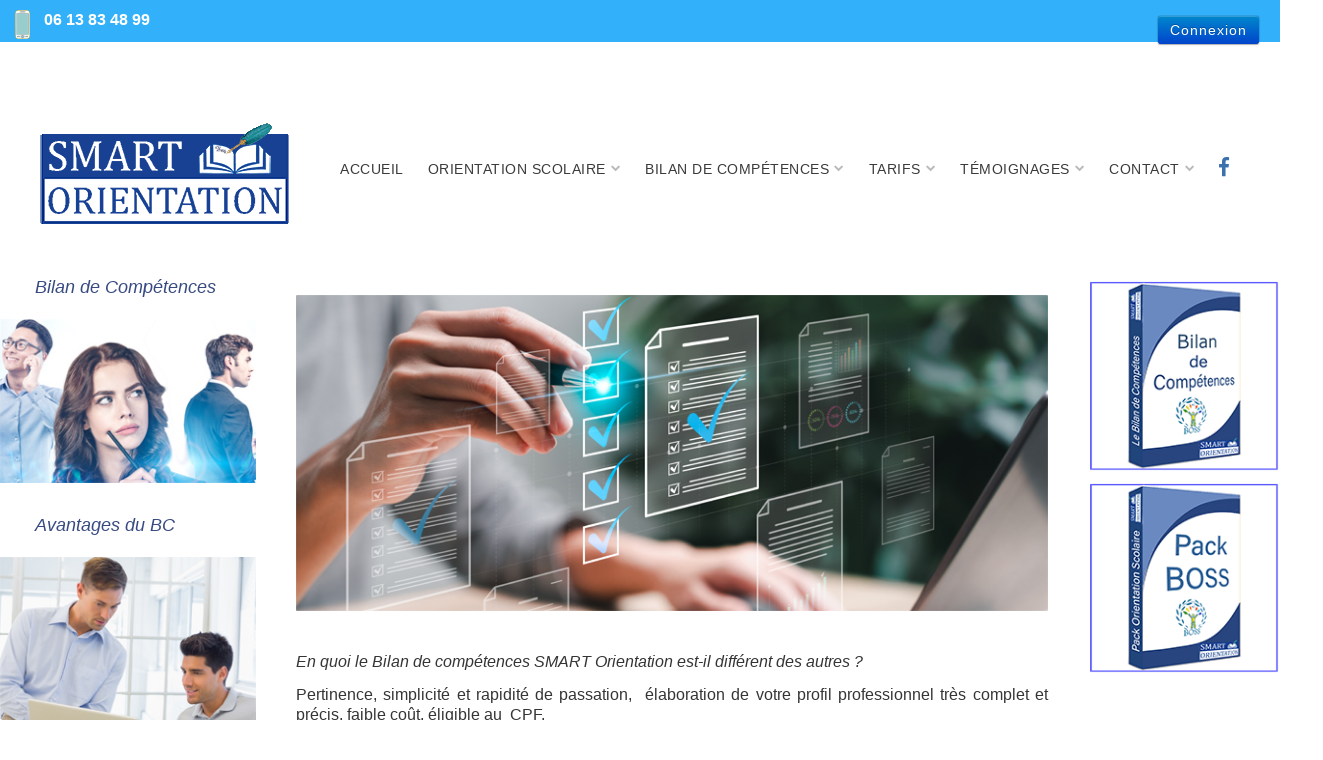

--- FILE ---
content_type: text/html; charset=utf-8
request_url: https://www.orientation-scolaire-professionnelle.com/reconversion-professionnelle/les-avantages-du-bilan-de-competences.html
body_size: 10817
content:
<!DOCTYPE html>
<html xmlns="http://www.w3.org/1999/xhtml" xml:lang="fr-fr" lang="fr-fr" >
<head>
<meta charset="utf-8" />
	<base href="https://www.orientation-scolaire-professionnelle.com/reconversion-professionnelle/les-avantages-du-bilan-de-competences.html" />
	<meta name="keywords" content="bilan de compétences, évolution professionnelle, reconversion professionnelle, projet professionnel, cpf, moncompteformation, dif, opco, opérateur de compétences, coaching orientation, orientation professionnelle, demandeur d'emploi" />
	<meta name="rights" content="MLB/Aredko" />
	<meta name="author" content="Aredko" />
	<meta name="description" content="En quoi consiste un bilan de compétences, quels sont ses avantages, comment le réaliser, comment se faire rembourser par moncompteformation" />
	<meta name="generator" content="Joomla! - Open Source Content Management" />
	<title>Quels avantages</title>
	<link href="/templates/j51_skylar/favicon.ico" rel="shortcut icon" type="image/vnd.microsoft.icon" />
	<link href="/plugins/system/jcemediabox/css/jcemediabox.min.css?0072da39200af2a5f0dbaf1a155242cd" rel="stylesheet" />
	<link href="/plugins/system/jce/css/content.css?aa754b1f19c7df490be4b958cf085e7c" rel="stylesheet" />
	<link href="/templates/j51_skylar/css/nexus.min.css" rel="stylesheet" />
	<link href="/templates/j51_skylar/css/responsive.min.css" rel="stylesheet" />
	<link href="/templates/j51_skylar/css/custom.css" rel="stylesheet" />
	<link href="/templates/j51_skylar/css/animate.min.css" rel="stylesheet" />
	<link href="/templates/j51_skylar/css/font-awesome.min.css" rel="stylesheet" />
	<link href="/media/mod_j51news/css/style.css?ba9f0cc41c3398ee90631bf5e74e93d3" rel="stylesheet" />
	<link href="/media/sourcecoast/css/sc_bootstrap.css" rel="stylesheet" />
	<link href="/media/sourcecoast/css/common.css" rel="stylesheet" />
	<link href="/media/sourcecoast/themes/sclogin/default.css" rel="stylesheet" />
	<link href="/media/jui/css/bootstrap-tooltip-extended.css?ba9f0cc41c3398ee90631bf5e74e93d3" rel="stylesheet" />
	<style>

:root {
	--primary: #0074b3;
	--primary-color: #0074b3;
	--secondary-color: #00acb5;
	--mobile-menu-bg: #336398;
	--mobile-menu-toggle: #000000;
}
body, .hornav ul ul, .hornav ul ul a {
	color: #575757;
}
body, .hornav ul ul, .hornav ul ul a {
	font-family:Arial, Helvetica, sans-serif, Arial, Verdana, sans-serif;
	font-size: 16px;
}
a {
	color: #0074b3;
}
h1 {
	color: #61656b;
	font-family:Arial, Helvetica, sans-serif, Arial, Verdana, sans-serif; 
}
h2, 
h2 a:link, 
h2 a:visited {
	color: #1b2129;
	font-family:Arial, Helvetica, sans-serif, Arial, Verdana, sans-serif;
}
h3, 
.module h3, 
.module_menu h3, 
.btn, 
button {
	color: #1b2129;
	font-family:Arial, Helvetica, sans-serif, Arial, Verdana, sans-serif;
}
h4 {
	font-family:Arial, Helvetica, sans-serif, Arial, Verdana, sans-serif;
	color: #0074b3; 
}
.hornav, .btn, .button, button {
	font-family:Arial, Helvetica, sans-serif 
}
.wrapper960 {
	width: 1320px;
}
.logo {
	top: 0px;
	left: 0px;
}
.logo-text {
	color: #c33c21;
	font-family:Nunito;
	font-size: 26px;
}
.logo-slogan {
	color: #c33c21;
	font-size: 18px;
}

.hornav ul li a,
.hornav ul li span, 
.hornav > ul > .parent::after, 
.hornav .menu li [class^="fa-"]::before, 
.hornav .menu li [class*=" fa-"]::before {
	color: #3b3b3b;
}
.hornav ul ul li a,
.hornav ul ul li span {
	color: #376495;
}
.hornav ul ul {
	background-color: #ffffff;
}
.hornav ul ul:before {
	border-color: transparent transparent #ffffff transparent;
}
.sidecol_a {
	width: 20%;
}
.sidecol_b {
	width: 15%;
}
.owl-theme .owl-nav [class*="owl-"],
.owl-theme .owl-dots .owl-dot.active span,
.owl-theme .owl-dots .owl-dot:hover span,
ul.dot li::before,
.text-primary,
#container_base h3 {
 	color: #0074b3;
 }
.j51news .hover-overlay,
.background-primary {
	background-color: #0074b3;
}
.btn, button, .btn-group.open .btn.dropdown-toggle, .pager.pagenav a, .btn-primary:active, .btn-primary.active, .btn-primary.disabled, .btn-primary[disabled], .btn:hover, .slidesjs-next.slidesjs-navigation, .slidesjs-previous.slidesjs-navigation, .search .icon-search, .dropdown-toggle, .label-info[href], .badge-info[href], .tagspopular a:hover, .module .module_header h3::after, .module_menu .module_header h3::after {
	background-color: #0074b3;
	color: #fff;
}
.btn, .button, button {
	background-color: #0074b3;
}
.btn:hover, button:hover, .btn:focus, .btn:active, .btn.active, .btn.disabled, .btn[disabled], .readmore .btn:hover, .dropdown-toggle:hover, 
.search .icon-search:hover, .search .button:hover, .owl-theme .owl-nav [class*="owl-"]:hover {
	background-color: #005c8a !important; color: #ffffff !important;
}
.nav-tabs > .active > a, 
.nav-tabs > .active > a:hover, 
.nav-tabs > .active > a:focus {
	border-bottom-color: #0074b3;
}
blockquote {
	border-color: #0074b3;
}
.btn:hover, .button:hover, button:hover {
	border-color: #005c8a;
}
.owl-theme .owl-controls .owl-buttons div {
	background-color: #0074b3 !important;
}
.tags .label-info[href] {
	background-color: transparent;
	color: #0074b3;
}
.owl-theme .owl-controls .owl-buttons div {
	background-color: #0074b3 !important;
}
body {
	background-color: #fff;
}
.showcase_seperator svg {
	fill: ;
}
#container_main {
	background-color: #ffffff;
}


		#container_header {
			position: sticky;
			top: 0;
		}
	
	.body_bg {
		background-color: #ffffff;
	}
	#container_header,
	.header_main {
		background-color: #ffffff;
	}
	.header_top {
		background-color: #32b1fa;
	}
	.page_heading {
		background-color: #ffffff;
	}
@media only screen and (max-width: 959px) {.primary-logo-image{display:none;} .mobile-logo-image{display:inline-block;}}
	@media only screen and (max-width: 1320px) {
		.module_block, .wrapper960  {
			width: 100% !important;
		}	
	}
	@media only screen and (max-width: 959px) {
		.hornav {display:none !important;}
		.menu-toggle {display: flex;}
		#container_header .wrapper960 {flex-wrap: wrap;}
		.header-1 .module,
		.header-2 .module {
			display: flex;
			align-items: center;
		}
	}
@media only screen and ( max-width: 767px ) {.showcase {display:none;} .mobile_showcase {display:inline;}}@media only screen and (min-width: 768px) {.top-2a .module_surround {padding-top: 5px !important;}}@media only screen and (min-width: 768px) {.top-2a .module_surround {padding-right: 5px !important;}}@media only screen and (min-width: 768px) {.top-2a .module_surround {padding-bottom: 5px !important;}}@media only screen and (min-width: 768px) {.top-2a .module_surround {padding-left: 5px !important;}}@media only screen and (min-width: 768px) {.top-2a .module_surround {margin-top: 5px !important;}}@media only screen and (min-width: 768px) {.top-2a .module_surround {margin-right: 5px !important;}}@media only screen and (min-width: 768px) {.top-2a .module_surround {margin-bottom: 5px !important;}}@media only screen and (min-width: 768px) {.top-2a .module_surround {margin-left: 5px !important;}}@media only screen and (min-width: 768px) {.top-2d .module_surround {padding-top: 5px !important;}}@media only screen and (min-width: 768px) {.top-2d .module_surround {padding-right: 5px !important;}}@media only screen and (min-width: 768px) {.top-2d .module_surround {padding-bottom: 5px !important;}}@media only screen and (min-width: 768px) {.top-2d .module_surround {padding-left: 5px !important;}}@media only screen and (min-width: 768px) {.top-2d .module_surround {margin-top: 5px !important;}}@media only screen and (min-width: 768px) {.top-2d .module_surround {margin-right: 5px !important;}}@media only screen and (min-width: 768px) {.top-2d .module_surround {margin-bottom: 5px !important;}}@media only screen and (min-width: 768px) {.top-2d .module_surround {margin-left: 5px !important;}}@media only screen and (min-width: 768px) {.top-2e .module_surround {padding-top: 5px !important;}}@media only screen and (min-width: 768px) {.top-2e .module_surround {padding-right: 5px !important;}}@media only screen and (min-width: 768px) {.top-2e .module_surround {padding-bottom: 5px !important;}}@media only screen and (min-width: 768px) {.top-2e .module_surround {padding-left: 5px !important;}}@media only screen and (min-width: 768px) {.top-2e .module_surround {margin-top: 5px !important;}}@media only screen and (min-width: 768px) {.top-2e .module_surround {margin-right: 5px !important;}}@media only screen and (min-width: 768px) {.top-2e .module_surround {margin-bottom: 5px !important;}}@media only screen and (min-width: 768px) {.top-2e .module_surround {margin-left: 5px !important;}}@media only screen and (min-width: 768px) {.top-2f .module_surround {padding-top: 5px !important;}}@media only screen and (min-width: 768px) {.top-2f .module_surround {padding-right: 5px !important;}}@media only screen and (min-width: 768px) {.top-2f .module_surround {padding-bottom: 5px !important;}}@media only screen and (min-width: 768px) {.top-2f .module_surround {padding-left: 5px !important;}}@media only screen and (min-width: 768px) {.top-2f .module_surround {margin-top: 5px !important;}}@media only screen and (min-width: 768px) {.top-2f .module_surround {margin-right: 5px !important;}}@media only screen and (min-width: 768px) {.top-2f .module_surround {margin-bottom: 5px !important;}}@media only screen and (min-width: 768px) {.top-2f .module_surround {margin-left: 5px !important;}}@media only screen and (min-width: 768px) {.showcase-1a .module_surround {padding-top: 5px !important;}}@media only screen and (min-width: 768px) {.showcase-1a .module_surround {padding-right: 5px !important;}}@media only screen and (min-width: 768px) {.showcase-1a .module_surround {padding-bottom: 5px !important;}}@media only screen and (min-width: 768px) {.showcase-1a .module_surround {padding-left: 5px !important;}}@media only screen and (min-width: 768px) {.showcase-1a .module_surround {margin-top: 5px !important;}}@media only screen and (min-width: 768px) {.showcase-1a .module_surround {margin-right: 5px !important;}}@media only screen and (min-width: 768px) {.showcase-1a .module_surround {margin-bottom: 5px !important;}}@media only screen and (min-width: 768px) {.showcase-1a .module_surround {margin-left: 5px !important;}}@media only screen and (min-width: 768px) {.showcase-1c .module_surround {padding-top: 5px !important;}}@media only screen and (min-width: 768px) {.showcase-1c .module_surround {padding-right: 5px !important;}}@media only screen and (min-width: 768px) {.showcase-1c .module_surround {padding-bottom: 5px !important;}}@media only screen and (min-width: 768px) {.showcase-1c .module_surround {padding-left: 5px !important;}}@media only screen and (min-width: 768px) {.showcase-1c .module_surround {margin-top: 5px !important;}}@media only screen and (min-width: 768px) {.showcase-1c .module_surround {margin-right: 5px !important;}}@media only screen and (min-width: 768px) {.showcase-1c .module_surround {margin-bottom: 5px !important;}}@media only screen and (min-width: 768px) {.showcase-1c .module_surround {margin-left: 5px !important;}}@media only screen and (min-width: 768px) {.showcase-1b .module_surround {padding-top: 5px !important;}}@media only screen and (min-width: 768px) {.showcase-1b .module_surround {padding-right: 5px !important;}}@media only screen and (min-width: 768px) {.showcase-1b .module_surround {padding-bottom: 5px !important;}}@media only screen and (min-width: 768px) {.showcase-1b .module_surround {padding-left: 5px !important;}}@media only screen and (min-width: 768px) {.showcase-1b .module_surround {margin-top: 5px !important;}}@media only screen and (min-width: 768px) {.showcase-1b .module_surround {margin-right: 5px !important;}}@media only screen and (min-width: 768px) {.showcase-1b .module_surround {margin-bottom: 5px !important;}}@media only screen and (min-width: 768px) {.showcase-1b .module_surround {margin-left: 5px !important;}}@media only screen and (min-width: 768px) {.top-1a .module_surround {padding-top: 10px !important;}}@media only screen and (min-width: 768px) {.top-1a .module_surround {padding-right: 10px !important;}}@media only screen and (min-width: 768px) {.top-1a .module_surround {padding-bottom: 10px !important;}}@media only screen and (min-width: 768px) {.top-1a .module_surround {padding-left: 10px !important;}}@media only screen and (min-width: 768px) {.top-1a .module_surround {margin-top: 10px !important;}}@media only screen and (min-width: 768px) {.top-1a .module_surround {margin-right: 10px !important;}}@media only screen and (min-width: 768px) {.top-1a .module_surround {margin-bottom: 10px !important;}}@media only screen and (min-width: 768px) {.top-1a .module_surround {margin-left: 10px !important;}}@media only screen and (min-width: 768px) {.top-1b .module_surround {padding-top: 10px !important;}}@media only screen and (min-width: 768px) {.top-1b .module_surround {padding-right: 10px !important;}}@media only screen and (min-width: 768px) {.top-1b .module_surround {padding-bottom: 10px !important;}}@media only screen and (min-width: 768px) {.top-1b .module_surround {padding-left: 10px !important;}}@media only screen and (min-width: 768px) {.top-1b .module_surround {margin-top: 10px !important;}}@media only screen and (min-width: 768px) {.top-1b .module_surround {margin-right: 10px !important;}}@media only screen and (min-width: 768px) {.top-1b .module_surround {margin-bottom: 10px !important;}}@media only screen and (min-width: 768px) {.top-1b .module_surround {margin-left: 10px !important;}}@media only screen and (min-width: 768px) {.top-1c .module_surround {padding-top: 10px !important;}}@media only screen and (min-width: 768px) {.top-1c .module_surround {padding-right: 10px !important;}}@media only screen and (min-width: 768px) {.top-1c .module_surround {padding-bottom: 10px !important;}}@media only screen and (min-width: 768px) {.top-1c .module_surround {padding-left: 10px !important;}}@media only screen and (min-width: 768px) {.top-1c .module_surround {margin-top: 10px !important;}}@media only screen and (min-width: 768px) {.top-1c .module_surround {margin-right: 10px !important;}}@media only screen and (min-width: 768px) {.top-1c .module_surround {margin-bottom: 10px !important;}}@media only screen and (min-width: 768px) {.top-1c .module_surround {margin-left: 10px !important;}}
.top-3a .module_surround {
	background-color: rgba(84, 105, 191, 1);
}@media only screen and (min-width: 768px) {.top-3a .module_surround {padding-top: 5px !important;}}@media only screen and (min-width: 768px) {.top-3a .module_surround {padding-right: 5px !important;}}@media only screen and (min-width: 768px) {.top-3a .module_surround {padding-bottom: 5px !important;}}@media only screen and (min-width: 768px) {.top-3a .module_surround {padding-left: 5px !important;}}@media only screen and (min-width: 768px) {.top-3a .module_surround {margin-top: 5px !important;}}@media only screen and (min-width: 768px) {.top-3a .module_surround {margin-right: 5px !important;}}@media only screen and (min-width: 768px) {.top-3a .module_surround {margin-bottom: 5px !important;}}@media only screen and (min-width: 768px) {.top-3a .module_surround {margin-left: 5px !important;}}@media only screen and (min-width: 768px) {.top-2c .module_surround {padding-top: 5px !important;}}@media only screen and (min-width: 768px) {.top-2c .module_surround {padding-right: 5px !important;}}@media only screen and (min-width: 768px) {.top-2c .module_surround {padding-bottom: 5px !important;}}@media only screen and (min-width: 768px) {.top-2c .module_surround {padding-left: 5px !important;}}@media only screen and (min-width: 768px) {.top-2c .module_surround {margin-top: 5px !important;}}@media only screen and (min-width: 768px) {.top-2c .module_surround {margin-right: 5px !important;}}@media only screen and (min-width: 768px) {.top-2c .module_surround {margin-bottom: 5px !important;}}@media only screen and (min-width: 768px) {.top-2c .module_surround {margin-left: 5px !important;}}@media only screen and (min-width: 768px) {.top-2b .module_surround {padding-top: 5px !important;}}@media only screen and (min-width: 768px) {.top-2b .module_surround {padding-right: 5px !important;}}@media only screen and (min-width: 768px) {.top-2b .module_surround {padding-bottom: 5px !important;}}@media only screen and (min-width: 768px) {.top-2b .module_surround {padding-left: 5px !important;}}@media only screen and (min-width: 768px) {.top-2b .module_surround {margin-top: 5px !important;}}@media only screen and (min-width: 768px) {.top-2b .module_surround {margin-right: 5px !important;}}@media only screen and (min-width: 768px) {.top-2b .module_surround {margin-bottom: 5px !important;}}@media only screen and (min-width: 768px) {.top-2b .module_surround {margin-left: 5px !important;}}@media only screen and (min-width: 768px) {.bottom-1a .module_surround {padding-top: 5px !important;}}@media only screen and (min-width: 768px) {.bottom-1a .module_surround {padding-right: 5px !important;}}@media only screen and (min-width: 768px) {.bottom-1a .module_surround {padding-bottom: 5px !important;}}@media only screen and (min-width: 768px) {.bottom-1a .module_surround {padding-left: 5px !important;}}@media only screen and (min-width: 768px) {.bottom-1a .module_surround {margin-top: 5px !important;}}@media only screen and (min-width: 768px) {.bottom-1a .module_surround {margin-right: 5px !important;}}@media only screen and (min-width: 768px) {.bottom-1a .module_surround {margin-bottom: 5px !important;}}@media only screen and (min-width: 768px) {.bottom-1a .module_surround {margin-left: 5px !important;}}@media only screen and (min-width: 768px) {.bottom-2a .module_surround {padding-top: 5px !important;}}@media only screen and (min-width: 768px) {.bottom-2a .module_surround {padding-right: 5px !important;}}@media only screen and (min-width: 768px) {.bottom-2a .module_surround {padding-bottom: 5px !important;}}@media only screen and (min-width: 768px) {.bottom-2a .module_surround {padding-left: 5px !important;}}@media only screen and (min-width: 768px) {.bottom-2a .module_surround {margin-top: 5px !important;}}@media only screen and (min-width: 768px) {.bottom-2a .module_surround {margin-right: 5px !important;}}@media only screen and (min-width: 768px) {.bottom-2a .module_surround {margin-bottom: 5px !important;}}@media only screen and (min-width: 768px) {.bottom-2a .module_surround {margin-left: 5px !important;}}@media only screen and (min-width: 768px) {.sidecol-1a .module_surround {padding-top: 0px !important;}}@media only screen and (min-width: 768px) {.sidecol-1a .module_surround {padding-right: 0px !important;}}@media only screen and (min-width: 768px) {.sidecol-1a .module_surround {padding-bottom: 0px !important;}}@media only screen and (min-width: 768px) {.sidecol-1a .module_surround {padding-left: 0px !important;}}@media only screen and (min-width: 768px) {.sidecol-1a .module_surround {margin-top: 0px !important;}}@media only screen and (min-width: 768px) {.sidecol-1a .module_surround {margin-right: 0px !important;}}@media only screen and (min-width: 768px) {.sidecol-1a .module_surround {margin-bottom: 0px !important;}}@media only screen and (min-width: 768px) {.sidecol-1a .module_surround {margin-left: 0px !important;}}@media only screen and (min-width: 768px) {.sidecol-1b .module_surround {padding-top: 0px !important;}}@media only screen and (min-width: 768px) {.sidecol-1b .module_surround {padding-right: 0px !important;}}@media only screen and (min-width: 768px) {.sidecol-1b .module_surround {padding-bottom: 0px !important;}}@media only screen and (min-width: 768px) {.sidecol-1b .module_surround {padding-left: 0px !important;}}@media only screen and (min-width: 768px) {.sidecol-1b .module_surround {margin-top: 0px !important;}}@media only screen and (min-width: 768px) {.sidecol-1b .module_surround {margin-right: 0px !important;}}@media only screen and (min-width: 768px) {.sidecol-1b .module_surround {margin-bottom: 0px !important;}}@media only screen and (min-width: 768px) {.sidecol-1b .module_surround {margin-left: 0px !important;}}@media only screen and (min-width: 768px) {.sidecol-2a .module_surround {padding-top: 10px !important;}}@media only screen and (min-width: 768px) {.sidecol-2a .module_surround {padding-right: 0px !important;}}@media only screen and (min-width: 768px) {.sidecol-2a .module_surround {padding-bottom: 0px !important;}}@media only screen and (min-width: 768px) {.sidecol-2a .module_surround {padding-left: 0px !important;}}@media only screen and (min-width: 768px) {.sidecol-2a .module_surround {margin-top: 20px !important;}}@media only screen and (min-width: 768px) {.sidecol-2a .module_surround {margin-right: 0px !important;}}@media only screen and (min-width: 768px) {.sidecol-2a .module_surround {margin-bottom: 0px !important;}}@media only screen and (min-width: 768px) {.sidecol-2a .module_surround {margin-left: 0px !important;}}@media only screen and (min-width: 768px) and (max-width: 959px) {}@media only screen and ( max-width: 767px ) {}@media only screen and (max-width: 440px) {}
    @media only screen and (max-width: 767px) {
        .sidecol_a, .sidecol_b {
            order: 1;
        }
    }
    
#socialmedia ul li a [class^="fa-"]::before, 
#socialmedia ul li a [class*=" fa-"]::before {
    color: #3c71ad;
}#content_remainder {width:65% }
.j51news291 .j51news_inside {
	margin: 0 -0px;
}
.j51news291 .newsitem {
	width:100%;
	padding-top: 5px;
	padding-bottom: 5px;
	padding-left: 0px;
	padding-right: 0px;
}

.j51news291.j51_news_layout_row-i-c .newsimg,
.j51news291.j51_news_layout_row-c-i .newsimg {
	flex-basis: 50%;
}

@media only screen and (min-width: 960px) and (max-width: 1280px) {
.j51news291 .newsitem {width:100%;}
}
@media only screen and (min-width: 768px) and (max-width: 959px) {
.j51news291 .newsitem {width:100%;}
}
@media only screen and ( max-width: 767px ) {
.j51news291 .newsitem {width:100%;}
}
@media only screen and (max-width: 440px) {
.j51news291 .newsitem {width:100%;}
}

		.j51news291 {
			color: #5469bf !important;
		}
	
.j51news271 .j51news_inside {
	margin: 0 -0px;
}
.j51news271 .newsitem {
	width:100%;
	padding-top: 0px;
	padding-bottom: 0px;
	padding-left: 0px;
	padding-right: 0px;
}

.j51news271.j51_news_layout_row-i-c .newsimg,
.j51news271.j51_news_layout_row-c-i .newsimg {
	flex-basis: 50%;
}

@media only screen and (min-width: 960px) and (max-width: 1280px) {
.j51news271 .newsitem {width:100%;}
}
@media only screen and (min-width: 768px) and (max-width: 959px) {
.j51news271 .newsitem {width:100%;}
}
@media only screen and ( max-width: 767px ) {
.j51news271 .newsitem {width:100%;}
}
@media only screen and (max-width: 440px) {
.j51news271 .newsitem {width:100%;}
}

		.j51news271 {
			color: #5469bf !important;
		}
	
	</style>
	<script type="application/json" class="joomla-script-options new">{"csrf.token":"d6f88e9693cd5bc047cddf74e18b5202","system.paths":{"root":"","base":""},"j51_template":{"scrolltoOffset":"-55","mobileMenuPosition":"left"}}</script>
	<script src="/media/jui/js/jquery.min.js?ba9f0cc41c3398ee90631bf5e74e93d3"></script>
	<script src="/media/jui/js/jquery-noconflict.js?ba9f0cc41c3398ee90631bf5e74e93d3"></script>
	<script src="/media/jui/js/jquery-migrate.min.js?ba9f0cc41c3398ee90631bf5e74e93d3"></script>
	<script src="/media/system/js/caption.js?ba9f0cc41c3398ee90631bf5e74e93d3"></script>
	<script src="/plugins/system/jcemediabox/js/jcemediabox.min.js?d67233ea942db0e502a9d3ca48545fb9"></script>
	<script src="/media/system/js/core.js?ba9f0cc41c3398ee90631bf5e74e93d3"></script>
	<script src="/media/jui/js/bootstrap.min.js?ba9f0cc41c3398ee90631bf5e74e93d3"></script>
	<script src="/templates/j51_skylar/js/mmenu-light.js"></script>
	<script src="/media/j51_assets/js/noframework.waypoints.min.js?ba9f0cc41c3398ee90631bf5e74e93d3"></script>
	<script src="/templates/j51_skylar/js/jarallax.min.js"></script>
	<script src="/templates/j51_skylar/js/scripts.js" defer></script>
	<script src="/media/j51_assets/js/imagesloaded.pkgd.min.js?ba9f0cc41c3398ee90631bf5e74e93d3" defer></script>
	<script src="/media/j51_assets/js/masonry.pkgd.min.js?ba9f0cc41c3398ee90631bf5e74e93d3" defer></script>
	<script src="/media/jui/js/bootstrap-tooltip-extended.min.js?ba9f0cc41c3398ee90631bf5e74e93d3"></script>
	<script>
jQuery(window).on('load',  function() {
				new JCaption('img.caption');
			});jQuery(document).ready(function(){WfMediabox.init({"base":"\/","theme":"standard","width":"","height":"","lightbox":0,"shadowbox":0,"icons":1,"overlay":1,"overlay_opacity":0.8,"overlay_color":"#000000","transition_speed":500,"close":2,"scrolling":"fixed","labels":{"close":"Close","next":"Next","previous":"Previous","cancel":"Cancel","numbers":"{{numbers}}","numbers_count":"{{current}} of {{total}}","download":"Download"}});});
        jarallax(document.querySelectorAll('.jarallax'));
    
		document.addEventListener("DOMContentLoaded", function() {
			var elem = document.querySelector(".j51news271 .j51news_inside");
			imagesLoaded( elem, function() {
				var msnry = new Masonry( elem, {
				  itemSelector: ".newsitem"
				});
			});
		});
	if (typeof jfbcJQuery == "undefined") jfbcJQuery = jQuery;jQuery(document).ready(function($) {
   $('#login-modal-350').on('show.bs.modal', function() {
       $('body').addClass('modal-open');
       $('.modalTooltip').each(function(){;
           var attr = $(this).attr('data-placement');
           if ( attr === undefined || attr === false ) $(this).attr('data-placement', 'auto-dir top-left')
       });
       $('.modalTooltip').tooltip({'html': true, 'container': '#login-modal-350'});
   }).on('shown.bs.modal', function() {
       var modalHeight = $('div.modal:visible').outerHeight(true),
           modalHeaderHeight = $('div.modal-header:visible').outerHeight(true),
           modalBodyHeightOuter = $('div.modal-body:visible').outerHeight(true),
           modalBodyHeight = $('div.modal-body:visible').height(),
           modalFooterHeight = $('div.modal-footer:visible').outerHeight(true),
           padding = document.getElementById('login-modal-350').offsetTop,
           maxModalHeight = ($(window).height()-(padding*2)),
           modalBodyPadding = (modalBodyHeightOuter-modalBodyHeight),
           maxModalBodyHeight = maxModalHeight-(modalHeaderHeight+modalFooterHeight+modalBodyPadding);
       if (modalHeight > maxModalHeight){;
           $('.modal-body').css({'max-height': maxModalBodyHeight, 'overflow-y': 'auto'});
       }
   }).on('hide.bs.modal', function () {
       $('body').removeClass('modal-open');
       $('.modal-body').css({'max-height': 'initial', 'overflow-y': 'initial'});
       $('.modalTooltip').tooltip('destroy');
   });
});
	</script>
	<meta name="viewport" content="width=device-width, initial-scale=1, maximum-scale=5"/>


<!-- Global site tag (gtag.js) - Google Analytics -->
<script async src="https://www.googletagmanager.com/gtag/js?id=UA-131364201-2"></script>
<script>
  window.dataLayer = window.dataLayer || [];
  function gtag(){dataLayer.push(arguments);}
  gtag('js', new Date());

  gtag('config', 'UA-131364201-2');
</script></head>
<body class="site com_content view-article no-layout no-task itemid-1082 ">
	<div id="back-to-top"></div>
	<div class="body_bg jarallax"></div>

	<div id="mobile-menu" class="mobile-menu">
				        
<ul class="menu mod-list">
<li class="item-818"><a class="style-menu-boss0" href="/" > Accueil</a></li><li class="item-821 deeper parent"><span class="style-menu-boss0" >Orientation Scolaire<span class="parent-indicator" aria-hidden="true"></span></span>
<ul><li class="item-893 deeper parent"><span class="style-menu-boss" >Pourquoi<span class="parent-indicator" aria-hidden="true"></span></span>
<ul><li class="item-890"><a class="style-menu-boss1" href="/tout-savoir-sur-l-orientation-scolaire/pourquoi-l-orientation-scolaire/comment-agir.html" >But de l'orientation</a></li><li class="item-881"><a class="style-menu-boss1" href="/tout-savoir-sur-l-orientation-scolaire/pourquoi-l-orientation-scolaire/le-role-des-parents.html" >Le rôle des parents</a></li></ul></li><li class="item-1099 deeper parent"><span class="style-menu-boss" >Le Pack BOSS<span class="parent-indicator" aria-hidden="true"></span></span>
<ul><li class="item-1091"><a class="style-menu-boss1" href="/tout-savoir-sur-l-orientation-scolaire/pack-boss/objectifs-du-pack-boss.html" >Objectifs du Pack Boss</a></li><li class="item-1092"><a class="style-menu-boss1" href="/tout-savoir-sur-l-orientation-scolaire/pack-boss/contenu-du-pack-boss.html" >Contenu du Pack</a></li></ul></li><li class="item-894 deeper parent"><span class="style-menu-boss" >Quelles études faire<span class="parent-indicator" aria-hidden="true"></span></span>
<ul><li class="item-897"><a class="style-menu-boss1" href="/tout-savoir-sur-l-orientation-scolaire/quelles-etudes-faire/quelles-etudes-apres-la-3eme.html" >Après la 3ème</a></li><li class="item-900"><a class="style-menu-boss1" href="/tout-savoir-sur-l-orientation-scolaire/quelles-etudes-faire/quelles-etudes-apres-la-seconde.html" >Après la Seconde</a></li><li class="item-898"><a class="style-menu-boss1" href="/tout-savoir-sur-l-orientation-scolaire/quelles-etudes-faire/quelles-etudes-post-bac.html" >Après le Bac</a></li><li class="item-899"><a class="style-menu-boss1" href="/tout-savoir-sur-l-orientation-scolaire/quelles-etudes-faire/l-alternance-et-l-apprentissage.html" >Alternance &amp; Apprentissage</a></li><li class="item-895"><a class="style-menu-boss1" href="/tout-savoir-sur-l-orientation-scolaire/quelles-etudes-faire/voeux-parcoursup.html" >Parcoursup</a></li></ul></li><li class="item-902 deeper parent"><span class="style-menu-boss" >Les fiches Métiers<span class="parent-indicator" aria-hidden="true"></span></span>
<ul><li class="item-903"><a class="style-menu-boss1" href="/tout-savoir-sur-l-orientation-scolaire/fiches-metiers/fiche-metier-pole-emploi.html" >Pôle emploi</a></li><li class="item-851"><a class="style-menu-boss1" href="/tout-savoir-sur-l-orientation-scolaire/fiches-metiers/fiche-metier-onisep.html" >ONISEP</a></li></ul></li></ul></li><li class="item-983 active deeper parent"><span class="style-menu-boss0" >Bilan de compétences<span class="parent-indicator" aria-hidden="true"></span></span>
<ul><li class="item-1081"><a class="style-menu-boss" href="/reconversion-professionnelle/les-objectifs-du-bilan-de-competences.html" >Objectifs du BC</a></li><li class="item-1082 current active"><a class="style-menu-boss" href="/reconversion-professionnelle/les-avantages-du-bilan-de-competences.html" >Quels avantages</a></li><li class="item-985"><a class="style-menu-boss" href="/reconversion-professionnelle/contenu-du-bilan-de-competences-boss.html" >Son contenu</a></li><li class="item-1461"><a class="style-menu-boss" href="/reconversion-professionnelle/tarifs-bilan-de-competences.html" >Tarifs</a></li></ul></li><li class="item-909 deeper parent"><span class="style-menu-boss0" >Tarifs<span class="parent-indicator" aria-hidden="true"></span></span>
<ul><li class="item-954"><a class="style-menu-boss" href="/tarifs/faire-un-bilan-de-competences.html" >Bilan de compétences</a></li><li class="item-912"><a class="style-menu-boss" href="/tarifs/bilan-et-coaching-scolaire.html" >Pack BOSS : bilan &amp; coaching</a></li><li class="item-1112"><a href="/tarifs/pack-boss-non-cpf.html" >Pack BOSS allégé</a></li><li class="item-911"><a class="style-menu-boss" href="/tarifs/coaching-scolaire.html" >Coaching d'orientation</a></li><li class="item-986"><a class="style-menu-boss" href="/tarifs/le-financement-du-bilan-de-competences.html" >Le financement CPF</a></li></ul></li><li class="item-857 deeper parent"><span class="style-menu-boss0" > Témoignages<span class="parent-indicator" aria-hidden="true"></span></span>
<ul><li class="item-1152"><a href="/avis-bilan-orientation-scolaire-boss/bilan-de-competences.html" >Bilan de compétences</a></li><li class="item-858"><a class="style-menu-boss" href="/avis-bilan-orientation-scolaire-boss/temoignage-collegien-lyceen-etudiant.html" >Jeunes</a></li><li class="item-859"><a class="style-menu-boss" href="/avis-bilan-orientation-scolaire-boss/temoignage-parents.html" >Parents</a></li><li class="item-860"><a class="style-menu-boss" href="/avis-bilan-orientation-scolaire-boss/temoignage-video.html" >Vidéos</a></li><li class="item-1101"><a class="style-menu-boss" href="/avis-bilan-orientation-scolaire-boss/choisir-le-bilan-orientation-scolaire-boss.html" >Choisir BOSS</a></li><li class="item-913 deeper parent"><a class="style-menu-boss" href="/avis-bilan-orientation-scolaire-boss/la-presse-en-parle.html" >Journaux &amp; Radio<span class="parent-indicator" aria-hidden="true"></span></a><ul><li class="item-932"><a class="style-menu-boss1" href="/avis-bilan-orientation-scolaire-boss/la-presse-en-parle/la-depeche-du-bassin.html" >La Dépêche du Bassin</a></li><li class="item-933"><a class="style-menu-boss1" href="/avis-bilan-orientation-scolaire-boss/la-presse-en-parle/journal-le-sud-ouest.html" >Le Sud Ouest</a></li><li class="item-931"><a class="style-menu-boss1" href="/avis-bilan-orientation-scolaire-boss/la-presse-en-parle/radio-atlantica.html" >Radio Atlantica</a></li><li class="item-863"><a class="style-menu-boss1" href="/avis-bilan-orientation-scolaire-boss/la-presse-en-parle/parcours-avenir-passnord.html" >Trophée Passnord</a></li></ul></li></ul></li><li class="item-861 deeper parent"><span class="style-menu-boss0" > Contact<span class="parent-indicator" aria-hidden="true"></span></span>
<ul><li class="item-914"><a class="style-menu-boss" href="/coach-d-orientation-scolaire/contacter-votre-conseiller-d-orientation.html" >Me contacter</a></li><li class="item-862"><a class="style-menu-boss" href="/coach-d-orientation-scolaire/coarching-d-orientation-en-ligne.html" >ML Brouillard</a></li><li class="item-1126"><a class="style-menu-boss" href="/coach-d-orientation-scolaire/information-smart-orientation.html" >Information</a></li></ul></li></ul>
			</div>

			<div class="header_top">
			<div class="wrapper960">
									<div class="header-1">
						
		<div class="module ">
			<div class="module_content">
			

<div class="custom"  >
	<p><a href="tel:+33613834899" title="Si SmartPhone : appelez votre conseiller d'orientation scolaire ou professionnelle"><img src="/images/Boutons/smartphone.gif" alt="telephone" style="vertical-align: top; margin-right: 10px; margin-top: 0px;" width="15" height="28" /></a>&nbsp;<span style="color: #ffffff;"><strong>06 13 83 48 99</strong></span></p></div>
			</div> 
		</div>
	
					</div>
													<div class="header-2">
						
		<div class="module ">
			<div class="module_content">
			
    <div class="sourcecoast ns-bs2 sclogin-modal-links sclogin">
        <a class="btn btn-primary" data-toggle="modal" data-target="#login-modal-350">
        Connexion        </a>
        <div id="login-modal-350" tabindex="-1" class="modal hide">
	<div class="modal-header">
				<h3></h3>
	</div>
<div class="modal-body">
	<div class="sclogin sourcecoast ns-bs2" id="sclogin-350">
    
    <div class="row-fluid">
        
    <div class="sclogin-joomla-login vertical span12">
                <form action="/reconversion-professionnelle/les-avantages-du-bilan-de-competences.html" method="post" id="sclogin-form350">
            <fieldset class="input-block-level userdata">
                <div class="control-group form-sclogin-username" id="form-sclogin-username-350">
                    <div class="controls input-block-level">
                        <div class="input-append input-block-level">
                            <input id="sclogin-username-350" name="username" tabindex="0"  class="sclogin-username input-block-level" title="username" type="text"
                                   placeholder="Nom d'utilisateur" aria-label="Nom d'utilisateur" required aria-required="true">
                                                    </div>
                    </div>
                </div>
                <div class="control-group form-sclogin-password" id="form-sclogin-password-350">
                    <div class="controls input-block-level">
                        <div class="input-append input-block-level">
                            <input id="sclogin-passwd350" name="password" tabindex="0" class="sclogin-passwd input-block-level" title="password" type="password"
                                   placeholder="Mot de passe" aria-label="Mot de passe" required aria-required="true">
                            <script>
function showpswscloginpasswd350() {
  var x = document.getElementById("sclogin-passwd350");
  var eye = document.getElementById("sc-eye-sclogin-passwd350");
  if (x.type === "password") {
    x.type = "text";
    eye.className = "field-icon icon-eye-close";
  } else {
    x.type = "password";
    eye.className = "field-icon icon-eye";
  }
}</script><a class="showpasswd btn" onclick="showpswscloginpasswd350()"><span class="field-icon icon-eye" id="sc-eye-sclogin-passwd350"></span></a>                                                    </div>
                    </div>
                </div>
                <div class="control-group form-sclogin-submitcreate" id="form-sclogin-submitcreate-350">
                    <button type="submit" name="Submit" class="btn btn-primary span12">Connexion</button>
                                    </div>
                

                <input type="hidden" name="option" value="com_users"/><input type="hidden" name="task" value="user.login"/><input type="hidden" name="return" value="aW5kZXgucGhwP0l0ZW1pZD04MTg="/><input type="hidden" name="mod_id" value="350"/><input type="hidden" name="d6f88e9693cd5bc047cddf74e18b5202" value="1" />            </fieldset>
        </form>
    </div>
        </div>

        <div class="clearfix"></div>
</div>
</div>
</div>
            </div>

    <script>
        jfbcJQuery(document).ready(function () {
            jfbcJQuery("#login-modal-350").appendTo("body");
        });
        
        jfbcJQuery('#login-modal-350').addClass('sourcecoast sclogin-modal');
    </script>

    
			</div> 
		</div>
	
					</div>
							</div>
		</div>
	
	<div class="content_wrapper wrapper960">
								

		<header id="container_header">			
			<div id="header_main" class="header_main">
				<div class="wrapper960">
					<div id="logo" class="logo">
  <a href="/" title="SMART Orientation">
      
          <img class="logo-image primary-logo-image" src="/images/Logo/smart orientation small.gif" alt="Logo" />
              <img class="logo-image mobile-logo-image" src="/images/Logo/smart orientation mini.gif" alt="Mobile Logo" />
         
  </a> 
</div>
					
    <nav id="my-menu" class="hornav">
        
<ul class="menu mod-list">
<li class="item-818"><a class="style-menu-boss0" href="/" > Accueil</a></li><li class="item-821 deeper parent"><span class="style-menu-boss0" >Orientation Scolaire<span class="parent-indicator" aria-hidden="true"></span></span>
<ul><li class="item-893 deeper parent"><span class="style-menu-boss" >Pourquoi<span class="parent-indicator" aria-hidden="true"></span></span>
<ul><li class="item-890"><a class="style-menu-boss1" href="/tout-savoir-sur-l-orientation-scolaire/pourquoi-l-orientation-scolaire/comment-agir.html" >But de l'orientation</a></li><li class="item-881"><a class="style-menu-boss1" href="/tout-savoir-sur-l-orientation-scolaire/pourquoi-l-orientation-scolaire/le-role-des-parents.html" >Le rôle des parents</a></li></ul></li><li class="item-1099 deeper parent"><span class="style-menu-boss" >Le Pack BOSS<span class="parent-indicator" aria-hidden="true"></span></span>
<ul><li class="item-1091"><a class="style-menu-boss1" href="/tout-savoir-sur-l-orientation-scolaire/pack-boss/objectifs-du-pack-boss.html" >Objectifs du Pack Boss</a></li><li class="item-1092"><a class="style-menu-boss1" href="/tout-savoir-sur-l-orientation-scolaire/pack-boss/contenu-du-pack-boss.html" >Contenu du Pack</a></li></ul></li><li class="item-894 deeper parent"><span class="style-menu-boss" >Quelles études faire<span class="parent-indicator" aria-hidden="true"></span></span>
<ul><li class="item-897"><a class="style-menu-boss1" href="/tout-savoir-sur-l-orientation-scolaire/quelles-etudes-faire/quelles-etudes-apres-la-3eme.html" >Après la 3ème</a></li><li class="item-900"><a class="style-menu-boss1" href="/tout-savoir-sur-l-orientation-scolaire/quelles-etudes-faire/quelles-etudes-apres-la-seconde.html" >Après la Seconde</a></li><li class="item-898"><a class="style-menu-boss1" href="/tout-savoir-sur-l-orientation-scolaire/quelles-etudes-faire/quelles-etudes-post-bac.html" >Après le Bac</a></li><li class="item-899"><a class="style-menu-boss1" href="/tout-savoir-sur-l-orientation-scolaire/quelles-etudes-faire/l-alternance-et-l-apprentissage.html" >Alternance &amp; Apprentissage</a></li><li class="item-895"><a class="style-menu-boss1" href="/tout-savoir-sur-l-orientation-scolaire/quelles-etudes-faire/voeux-parcoursup.html" >Parcoursup</a></li></ul></li><li class="item-902 deeper parent"><span class="style-menu-boss" >Les fiches Métiers<span class="parent-indicator" aria-hidden="true"></span></span>
<ul><li class="item-903"><a class="style-menu-boss1" href="/tout-savoir-sur-l-orientation-scolaire/fiches-metiers/fiche-metier-pole-emploi.html" >Pôle emploi</a></li><li class="item-851"><a class="style-menu-boss1" href="/tout-savoir-sur-l-orientation-scolaire/fiches-metiers/fiche-metier-onisep.html" >ONISEP</a></li></ul></li></ul></li><li class="item-983 active deeper parent"><span class="style-menu-boss0" >Bilan de compétences<span class="parent-indicator" aria-hidden="true"></span></span>
<ul><li class="item-1081"><a class="style-menu-boss" href="/reconversion-professionnelle/les-objectifs-du-bilan-de-competences.html" >Objectifs du BC</a></li><li class="item-1082 current active"><a class="style-menu-boss" href="/reconversion-professionnelle/les-avantages-du-bilan-de-competences.html" >Quels avantages</a></li><li class="item-985"><a class="style-menu-boss" href="/reconversion-professionnelle/contenu-du-bilan-de-competences-boss.html" >Son contenu</a></li><li class="item-1461"><a class="style-menu-boss" href="/reconversion-professionnelle/tarifs-bilan-de-competences.html" >Tarifs</a></li></ul></li><li class="item-909 deeper parent"><span class="style-menu-boss0" >Tarifs<span class="parent-indicator" aria-hidden="true"></span></span>
<ul><li class="item-954"><a class="style-menu-boss" href="/tarifs/faire-un-bilan-de-competences.html" >Bilan de compétences</a></li><li class="item-912"><a class="style-menu-boss" href="/tarifs/bilan-et-coaching-scolaire.html" >Pack BOSS : bilan &amp; coaching</a></li><li class="item-1112"><a href="/tarifs/pack-boss-non-cpf.html" >Pack BOSS allégé</a></li><li class="item-911"><a class="style-menu-boss" href="/tarifs/coaching-scolaire.html" >Coaching d'orientation</a></li><li class="item-986"><a class="style-menu-boss" href="/tarifs/le-financement-du-bilan-de-competences.html" >Le financement CPF</a></li></ul></li><li class="item-857 deeper parent"><span class="style-menu-boss0" > Témoignages<span class="parent-indicator" aria-hidden="true"></span></span>
<ul><li class="item-1152"><a href="/avis-bilan-orientation-scolaire-boss/bilan-de-competences.html" >Bilan de compétences</a></li><li class="item-858"><a class="style-menu-boss" href="/avis-bilan-orientation-scolaire-boss/temoignage-collegien-lyceen-etudiant.html" >Jeunes</a></li><li class="item-859"><a class="style-menu-boss" href="/avis-bilan-orientation-scolaire-boss/temoignage-parents.html" >Parents</a></li><li class="item-860"><a class="style-menu-boss" href="/avis-bilan-orientation-scolaire-boss/temoignage-video.html" >Vidéos</a></li><li class="item-1101"><a class="style-menu-boss" href="/avis-bilan-orientation-scolaire-boss/choisir-le-bilan-orientation-scolaire-boss.html" >Choisir BOSS</a></li><li class="item-913 deeper parent"><a class="style-menu-boss" href="/avis-bilan-orientation-scolaire-boss/la-presse-en-parle.html" >Journaux &amp; Radio<span class="parent-indicator" aria-hidden="true"></span></a><ul><li class="item-932"><a class="style-menu-boss1" href="/avis-bilan-orientation-scolaire-boss/la-presse-en-parle/la-depeche-du-bassin.html" >La Dépêche du Bassin</a></li><li class="item-933"><a class="style-menu-boss1" href="/avis-bilan-orientation-scolaire-boss/la-presse-en-parle/journal-le-sud-ouest.html" >Le Sud Ouest</a></li><li class="item-931"><a class="style-menu-boss1" href="/avis-bilan-orientation-scolaire-boss/la-presse-en-parle/radio-atlantica.html" >Radio Atlantica</a></li><li class="item-863"><a class="style-menu-boss1" href="/avis-bilan-orientation-scolaire-boss/la-presse-en-parle/parcours-avenir-passnord.html" >Trophée Passnord</a></li></ul></li></ul></li><li class="item-861 deeper parent"><span class="style-menu-boss0" > Contact<span class="parent-indicator" aria-hidden="true"></span></span>
<ul><li class="item-914"><a class="style-menu-boss" href="/coach-d-orientation-scolaire/contacter-votre-conseiller-d-orientation.html" >Me contacter</a></li><li class="item-862"><a class="style-menu-boss" href="/coach-d-orientation-scolaire/coarching-d-orientation-en-ligne.html" >ML Brouillard</a></li><li class="item-1126"><a class="style-menu-boss" href="/coach-d-orientation-scolaire/information-smart-orientation.html" >Information</a></li></ul></li></ul>
    </nav>
					<div id="socialmedia">   
    <ul id="navigation">
           
         
        <li class="social-facebook"><a href="https://www.facebook.com/orientationscolairesorienteretreussir" target="_blank" title="Facebook"><i class="fa fa-facebook"></i><span>Facebook</span></a></li> 
         
         
         
         
         
         
         
         
         
         
            </ul>
</div>  					<a href="#mobile-menu" class="menu-toggle">
						<span></span>
					</a>
				</div>
			</div>
		</header>

				
				
				
				<div id="container_main" class="container_main">
			<div id="main">
        <div id="sidecol_a" class="side_margins sidecol_a">
        <div class="sidecol_block">
                         
            <div class="sidecol-a sidecol-1a">
		<div class="module ">
			<div class="module_surround">
								<div class="module_content">
				
<div class="j51news j51news271 j51_news_layout_col-c-i " >
	
	<div id="j51news271" class="j51news_inside">
		<div class="newsitem item ter-1 " itemscope itemtype="http://schema.org/Article">
			<figure>
									
				<div class="j51news-image newsimg">
					<a href="/reconversion-professionnelle/les-objectifs-du-bilan-de-competences.html" aria-label="Bilan de Compétences">
						<div class="hover-overlay"></div>
						<div class="link-icon-outer">
							<div class="link-icon">
																	<svg xmlns="http://www.w3.org/2000/svg" viewBox="0 0 512 512"><path d="M326.612 185.391c59.747 59.809 58.927 155.698.36 214.59-.11.12-.24.25-.36.37l-67.2 67.2c-59.27 59.27-155.699 59.262-214.96 0-59.27-59.26-59.27-155.7 0-214.96l37.106-37.106c9.84-9.84 26.786-3.3 27.294 10.606.648 17.722 3.826 35.527 9.69 52.721 1.986 5.822.567 12.262-3.783 16.612l-13.087 13.087c-28.026 28.026-28.905 73.66-1.155 101.96 28.024 28.579 74.086 28.749 102.325.51l67.2-67.19c28.191-28.191 28.073-73.757 0-101.83-3.701-3.694-7.429-6.564-10.341-8.569a16.037 16.037 0 0 1-6.947-12.606c-.396-10.567 3.348-21.456 11.698-29.806l21.054-21.055c5.521-5.521 14.182-6.199 20.584-1.731a152.482 152.482 0 0 1 20.522 17.197zM467.547 44.449c-59.261-59.262-155.69-59.27-214.96 0l-67.2 67.2c-.12.12-.25.25-.36.37-58.566 58.892-59.387 154.781.36 214.59a152.454 152.454 0 0 0 20.521 17.196c6.402 4.468 15.064 3.789 20.584-1.731l21.054-21.055c8.35-8.35 12.094-19.239 11.698-29.806a16.037 16.037 0 0 0-6.947-12.606c-2.912-2.005-6.64-4.875-10.341-8.569-28.073-28.073-28.191-73.639 0-101.83l67.2-67.19c28.239-28.239 74.3-28.069 102.325.51 27.75 28.3 26.872 73.934-1.155 101.96l-13.087 13.087c-4.35 4.35-5.769 10.79-3.783 16.612 5.864 17.194 9.042 34.999 9.69 52.721.509 13.906 17.454 20.446 27.294 10.606l37.106-37.106c59.271-59.259 59.271-155.699.001-214.959z"/></svg>
															</div>
						</div>
						<img src="/images/Article/objectifs-bilan-de-competences.jpg" alt="Faire un Bilan de compétences" />
					</a>
				</div>
													<figcaption>
												<h4 itemprop="name" class="newstitle j51news-title">
							Bilan de Compétences						</h4>
																													</figcaption>
													<a class="newslink" href="/reconversion-professionnelle/les-objectifs-du-bilan-de-competences.html" itemprop="url" aria-label="Bilan de Compétences"></a>
							</figure>
		</div><div class="newsitem item ter-2 " itemscope itemtype="http://schema.org/Article">
			<figure>
									
				<div class="j51news-image newsimg">
					<a href="/reconversion-professionnelle/les-avantages-du-bilan-de-competences.html" aria-label="Avantages du BC">
						<div class="hover-overlay"></div>
						<div class="link-icon-outer">
							<div class="link-icon">
																	<svg xmlns="http://www.w3.org/2000/svg" viewBox="0 0 512 512"><path d="M326.612 185.391c59.747 59.809 58.927 155.698.36 214.59-.11.12-.24.25-.36.37l-67.2 67.2c-59.27 59.27-155.699 59.262-214.96 0-59.27-59.26-59.27-155.7 0-214.96l37.106-37.106c9.84-9.84 26.786-3.3 27.294 10.606.648 17.722 3.826 35.527 9.69 52.721 1.986 5.822.567 12.262-3.783 16.612l-13.087 13.087c-28.026 28.026-28.905 73.66-1.155 101.96 28.024 28.579 74.086 28.749 102.325.51l67.2-67.19c28.191-28.191 28.073-73.757 0-101.83-3.701-3.694-7.429-6.564-10.341-8.569a16.037 16.037 0 0 1-6.947-12.606c-.396-10.567 3.348-21.456 11.698-29.806l21.054-21.055c5.521-5.521 14.182-6.199 20.584-1.731a152.482 152.482 0 0 1 20.522 17.197zM467.547 44.449c-59.261-59.262-155.69-59.27-214.96 0l-67.2 67.2c-.12.12-.25.25-.36.37-58.566 58.892-59.387 154.781.36 214.59a152.454 152.454 0 0 0 20.521 17.196c6.402 4.468 15.064 3.789 20.584-1.731l21.054-21.055c8.35-8.35 12.094-19.239 11.698-29.806a16.037 16.037 0 0 0-6.947-12.606c-2.912-2.005-6.64-4.875-10.341-8.569-28.073-28.073-28.191-73.639 0-101.83l67.2-67.19c28.239-28.239 74.3-28.069 102.325.51 27.75 28.3 26.872 73.934-1.155 101.96l-13.087 13.087c-4.35 4.35-5.769 10.79-3.783 16.612 5.864 17.194 9.042 34.999 9.69 52.721.509 13.906 17.454 20.446 27.294 10.606l37.106-37.106c59.271-59.259 59.271-155.699.001-214.959z"/></svg>
															</div>
						</div>
						<img src="/images/Article/le-bilan-de-competences.jpg" alt="Le bilan de compétences pour sa reconversion professionnelle" />
					</a>
				</div>
													<figcaption>
												<h4 itemprop="name" class="newstitle j51news-title">
							Avantages du BC						</h4>
																													</figcaption>
													<a class="newslink" href="/reconversion-professionnelle/les-avantages-du-bilan-de-competences.html" itemprop="url" aria-label="Avantages du BC"></a>
							</figure>
		</div><div class="newsitem item ter-3 " itemscope itemtype="http://schema.org/Article">
			<figure>
									
				<div class="j51news-image newsimg">
					<a href="/reconversion-professionnelle/contenu-du-bilan-de-competences-boss.html" aria-label="Contenu du BC">
						<div class="hover-overlay"></div>
						<div class="link-icon-outer">
							<div class="link-icon">
																	<svg xmlns="http://www.w3.org/2000/svg" viewBox="0 0 512 512"><path d="M326.612 185.391c59.747 59.809 58.927 155.698.36 214.59-.11.12-.24.25-.36.37l-67.2 67.2c-59.27 59.27-155.699 59.262-214.96 0-59.27-59.26-59.27-155.7 0-214.96l37.106-37.106c9.84-9.84 26.786-3.3 27.294 10.606.648 17.722 3.826 35.527 9.69 52.721 1.986 5.822.567 12.262-3.783 16.612l-13.087 13.087c-28.026 28.026-28.905 73.66-1.155 101.96 28.024 28.579 74.086 28.749 102.325.51l67.2-67.19c28.191-28.191 28.073-73.757 0-101.83-3.701-3.694-7.429-6.564-10.341-8.569a16.037 16.037 0 0 1-6.947-12.606c-.396-10.567 3.348-21.456 11.698-29.806l21.054-21.055c5.521-5.521 14.182-6.199 20.584-1.731a152.482 152.482 0 0 1 20.522 17.197zM467.547 44.449c-59.261-59.262-155.69-59.27-214.96 0l-67.2 67.2c-.12.12-.25.25-.36.37-58.566 58.892-59.387 154.781.36 214.59a152.454 152.454 0 0 0 20.521 17.196c6.402 4.468 15.064 3.789 20.584-1.731l21.054-21.055c8.35-8.35 12.094-19.239 11.698-29.806a16.037 16.037 0 0 0-6.947-12.606c-2.912-2.005-6.64-4.875-10.341-8.569-28.073-28.073-28.191-73.639 0-101.83l67.2-67.19c28.239-28.239 74.3-28.069 102.325.51 27.75 28.3 26.872 73.934-1.155 101.96l-13.087 13.087c-4.35 4.35-5.769 10.79-3.783 16.612 5.864 17.194 9.042 34.999 9.69 52.721.509 13.906 17.454 20.446 27.294 10.606l37.106-37.106c59.271-59.259 59.271-155.699.001-214.959z"/></svg>
															</div>
						</div>
						<img src="/images/Article/contenu-bilan-de-competences.jpg" alt="Contenu du bilan de compétences" />
					</a>
				</div>
													<figcaption>
												<h4 itemprop="name" class="newstitle j51news-title">
							Contenu du BC						</h4>
																													</figcaption>
													<a class="newslink" href="/reconversion-professionnelle/contenu-du-bilan-de-competences-boss.html" itemprop="url" aria-label="Contenu du BC"></a>
							</figure>
		</div>	</div>
	</div>


				</div> 
			</div>
		</div>
	</div>
                                            </div>
    </div>
           
    
        
    <div id="sidecol_b" class="side_margins sidecol_b">
        <div class="sidecol_block">
                         
            <div class="sidecol-b sidecol-2a">
		<div class="module ">
			<div class="module_surround">
								<div class="module_content">
				
<div class="j51news j51news291 j51_news_layout_col-i-c " >
	
	<div id="j51news291" class="j51news_inside">
		<div class="newsitem item ter-1 " itemscope itemtype="http://schema.org/Article">
			<figure>
									
				<div class="j51news-image newsimg">
					<a href="/reconversion-professionnelle/tarifs-bilan-de-competences.html" aria-label="Bilan de Compétences">
						<div class="hover-overlay"></div>
						<div class="link-icon-outer">
							<div class="link-icon">
																	<svg xmlns="http://www.w3.org/2000/svg" viewBox="0 0 512 512"><path d="M326.612 185.391c59.747 59.809 58.927 155.698.36 214.59-.11.12-.24.25-.36.37l-67.2 67.2c-59.27 59.27-155.699 59.262-214.96 0-59.27-59.26-59.27-155.7 0-214.96l37.106-37.106c9.84-9.84 26.786-3.3 27.294 10.606.648 17.722 3.826 35.527 9.69 52.721 1.986 5.822.567 12.262-3.783 16.612l-13.087 13.087c-28.026 28.026-28.905 73.66-1.155 101.96 28.024 28.579 74.086 28.749 102.325.51l67.2-67.19c28.191-28.191 28.073-73.757 0-101.83-3.701-3.694-7.429-6.564-10.341-8.569a16.037 16.037 0 0 1-6.947-12.606c-.396-10.567 3.348-21.456 11.698-29.806l21.054-21.055c5.521-5.521 14.182-6.199 20.584-1.731a152.482 152.482 0 0 1 20.522 17.197zM467.547 44.449c-59.261-59.262-155.69-59.27-214.96 0l-67.2 67.2c-.12.12-.25.25-.36.37-58.566 58.892-59.387 154.781.36 214.59a152.454 152.454 0 0 0 20.521 17.196c6.402 4.468 15.064 3.789 20.584-1.731l21.054-21.055c8.35-8.35 12.094-19.239 11.698-29.806a16.037 16.037 0 0 0-6.947-12.606c-2.912-2.005-6.64-4.875-10.341-8.569-28.073-28.073-28.191-73.639 0-101.83l67.2-67.19c28.239-28.239 74.3-28.069 102.325.51 27.75 28.3 26.872 73.934-1.155 101.96l-13.087 13.087c-4.35 4.35-5.769 10.79-3.783 16.612 5.864 17.194 9.042 34.999 9.69 52.721.509 13.906 17.454 20.446 27.294 10.606l37.106-37.106c59.271-59.259 59.271-155.699.001-214.959z"/></svg>
															</div>
						</div>
						<img src="/images/Article/pack-bc.gif" alt="Procedure Bilan de compétences" />
					</a>
				</div>
																	<a class="newslink" href="/reconversion-professionnelle/tarifs-bilan-de-competences.html" itemprop="url" aria-label="Bilan de Compétences"></a>
							</figure>
		</div><div class="newsitem item ter-2 " itemscope itemtype="http://schema.org/Article">
			<figure>
									
				<div class="j51news-image newsimg">
					<a href="/tarifs/bilan-et-coaching-scolaire.html" aria-label="Tarif du Pack d'orientation scolaire BOSS">
						<div class="hover-overlay"></div>
						<div class="link-icon-outer">
							<div class="link-icon">
																	<svg xmlns="http://www.w3.org/2000/svg" viewBox="0 0 512 512"><path d="M326.612 185.391c59.747 59.809 58.927 155.698.36 214.59-.11.12-.24.25-.36.37l-67.2 67.2c-59.27 59.27-155.699 59.262-214.96 0-59.27-59.26-59.27-155.7 0-214.96l37.106-37.106c9.84-9.84 26.786-3.3 27.294 10.606.648 17.722 3.826 35.527 9.69 52.721 1.986 5.822.567 12.262-3.783 16.612l-13.087 13.087c-28.026 28.026-28.905 73.66-1.155 101.96 28.024 28.579 74.086 28.749 102.325.51l67.2-67.19c28.191-28.191 28.073-73.757 0-101.83-3.701-3.694-7.429-6.564-10.341-8.569a16.037 16.037 0 0 1-6.947-12.606c-.396-10.567 3.348-21.456 11.698-29.806l21.054-21.055c5.521-5.521 14.182-6.199 20.584-1.731a152.482 152.482 0 0 1 20.522 17.197zM467.547 44.449c-59.261-59.262-155.69-59.27-214.96 0l-67.2 67.2c-.12.12-.25.25-.36.37-58.566 58.892-59.387 154.781.36 214.59a152.454 152.454 0 0 0 20.521 17.196c6.402 4.468 15.064 3.789 20.584-1.731l21.054-21.055c8.35-8.35 12.094-19.239 11.698-29.806a16.037 16.037 0 0 0-6.947-12.606c-2.912-2.005-6.64-4.875-10.341-8.569-28.073-28.073-28.191-73.639 0-101.83l67.2-67.19c28.239-28.239 74.3-28.069 102.325.51 27.75 28.3 26.872 73.934-1.155 101.96l-13.087 13.087c-4.35 4.35-5.769 10.79-3.783 16.612 5.864 17.194 9.042 34.999 9.69 52.721.509 13.906 17.454 20.446 27.294 10.606l37.106-37.106c59.271-59.259 59.271-155.699.001-214.959z"/></svg>
															</div>
						</div>
						<img src="/images/Article/pack-boss.gif" alt="Tarif Pack bilan + Coaching d&#039;orientation BOSS" />
					</a>
				</div>
																	<a class="newslink" href="/tarifs/bilan-et-coaching-scolaire.html" itemprop="url" aria-label="Tarif du Pack d'orientation scolaire BOSS"></a>
							</figure>
		</div>	</div>
	</div>


				</div> 
			</div>
		</div>
	</div>
                                            </div>
    </div>
    
    <div id="content_remainder" class="side_margins content_remainder">

                                    
        
            <div class="maincontent">
                    <div class="message">
                                                    <div id="system-message-container">
	</div>

                                            </div>
                <div class="item-page " itemscope itemtype="https://schema.org/Article">
	<meta itemprop="inLanguage" content="fr-FR" />
	
		
			<div class="pull-none item-image"> <img
		 src="/images/Article/bilan-competences-full.jpg" alt="Le bilan de compétences pour sa reconversion professionnelle" itemprop="image"/> </div>

						
		
	
		
							<div itemprop="articleBody">
		<p><em>En quoi le Bilan de compétences SMART Orientation est-il différent des autres&nbsp;?</em></p>
<p>Pertinence, simplicité et rapidité de passation, &nbsp;élaboration de votre profil professionnel très complet et précis, faible coût, éligible au&nbsp; CPF.</p>
<h1>Les points forts du Bilan de Compétences SMART Orientation</h1>
<ul>
<li>
<p><em><strong>Modulable</strong></em> : selon vos objectifs, votre besoin d'accompagnement, votre disponibilité...</p>
</li>
<li><strong><em><span style="color: #000000;">Rapide</span></em></strong> : si vous choisissez notre formule de 12 heures sur à peine un mois.</li>
<li>
<p><em><strong>Prix avantageux </strong></em>: moins de 1000 € pour un bilan complet.<strong></strong><em><strong><br /></strong></em></p>
</li>
</ul>
<p>Bien souvent, les bilans de compétences proposés sont longs et chers. Il faut monter tout un dossier, attendre l’accord des financeurs ou de son patron et ensuite passer de longues heures à réfléchir sur un passé professionnel que nous ne voulons plus. Au bout de 2 à 3 mois, dans le meilleur des cas, les dernières séances sont enfin orientées vers votre avenir professionnel.</p>
<p>Notre objectif est de rendre le bilan de compétences accessible à tous grâce à un juste prix, tout en étant finançable par votre CPF (Compte Personnel de Formation).</p>
<p>Cela vous permettra de financer un éventuel plan de formation si nécessaire.</p>
<h2>Pourquoi un bilan de compétence classique nécessite autant de temps&nbsp;?</h2>
<p>Car il est basé sur des questions ouvertes nécessitant :</p>
<ul>
<li>
<p>un intense effort de réflexion personnel,</p>
</li>
<li>
<p>une durée de plusieurs mois pour y parvenir</p>
</li>
<li>
<p>un important effort de votre part pour en faire la synthèse.</p>
</li>
</ul>
<h2>Comment le bilan de compétences SMART Orientation peut-il être plus rapide tout en étant plus pertinent&nbsp;?</h2>
<p>Le bilan de compétences SMART Orientation a été conçu avec&nbsp;:</p>
<ul style="list-style-type: circle;">
<li>
<p>Une alternance de travail personnel et de coaching</p>
</li>
<li>
<p>Une majorité de tests avec des questions fermées.</p>
</li>
<li>
<p><em>De la rapidité et plus de facilité car u</em>ne grande partie du travail de réflexion a déjà été effectué</p>
</li>
<li>Et plus de précision car la synthèse est rédigée par nos soins</li>
</ul>
<p>L'ensemble de ces atouts nous permet de vous proposer un bilan de compétences prenant à peine un mois selon votre disponibilité.</p>
<ul style="list-style-type: circle;">
<li>
<p>D’où une simplification de la passation et un prix de revient inférieur à la moyenne du marché.</p>
</li>
<li>
<p><em>Tout en étant financé par votre compte personnel de Orientation (CPF)<br /></em></p>
</li>
</ul>
<p>Ses avantages sont donc multiples :</p>
<ul style="list-style-type: circle;">
<li>
<p>Plus de simplicité</p>
</li>
<li>
<p>Un coût bien inférieur à ce qui existe actuellement sur le marché, Fin 2022 on estimait que le coût moyen du<strong> Bilan de compétences</strong> était de <strong>2000 €</strong></p>
</li>
<li>
<p>Ce qui vous laisse des fonds disponibles pour financer la formation pour accéder à votre futur métier.</p>
</li>
</ul>
<p>Ce <strong>bilan de compétences</strong> est le résultat d'une action conjointe aboutissant au meilleur plan d'action à mettre en place pour une réorientation professionnelle réussie.</p>
<h2>Les bénéfices du Bilan de compétences</h2>
<p>Tout d’abord, une meilleure connaissance de soi, puisque le bilan de compétences implique une démarche d’introspection et d’analyse objective de vos compétences.</p>
<p>Le bilan de compétences aboutit aussi à une meilleure connaissance de l’environnement et des possibilités professionnelles qui vous sont offertes.</p>
<p>Bien sûr, les résultats, en termes de projet professionnel, varient selon les bénéficiaires : une personne en recherche d’emploi, un salarié souhaitant progresser dans son entreprise, un autre désirant changer de secteur d’activité, n’auront pas les mêmes attentes.</p>
<h3>On retrouve toutefois certains éléments communs :</h3>
<ul style="list-style-type: disc;">
<li>
<p>Une confiance en soi renforcée : vous comprenez les raisons de vos échecs passés et pouvez désormais les surmonter.</p>
</li>
<li>
<p>La découverte de ressources inattendues : des compétences dont vous n’aviez pas conscience auparavant.</p>
</li>
<li>
<p>Une autre image du rapport au travail : certains de vos rêves d’enfant, devenus inaccessibles ou obsolètes redeviennent envisageables.</p>
</li>
<li>
<p>Vous apprenez à tourner la page et passez à des objectifs moins idéalistes.</p>
</li>
<li>
<p>Vous êtes prêt à construire à partir de votre situation actuelle.</p>
</li>
<li>
<p>Vous avez toutes les clefs pour construire un projet professionnel clair et réaliste.</p>
</li>
<li>
<p>Vous imaginez les grandes lignes de votre avenir sans vous enfermer dans une vision cadrée et définitive.</p>
</li>
<li>
<p>Vous êtes prêt à saisir les nouvelles opportunités car vous avez confiance en vos capacités.</p>
</li>
</ul>
<h2>Conclusion</h2>
<p>Le bilan de compétences est souvent l’occasion de donner une nouvelle orientation à sa vie professionnelle : commencer de nouvelles études, entreprendre une démarche de Validation des Acquis de l’Expérience, changer de branche ou monter sa propre entreprise…</p>
<p>Le bilan de compétences est aussi un outil de maturation professionnelle, une évolution plutôt qu’une révolution.</p>
<p>Si le bilan de compétences est une demande de votre employeur, ne le prenez pas comme une remise en cause de vos compétences, bien au contraire ! Ce bilan s’inscrit probablement dans le cadre d’un plan de formation de l’entreprise, et peut vous permettre d’obtenir un poste plus adapté à vos compétences, voire même une promotion interne.</p>
<p>Le Bilan de compétence SMART Orientation, c’est du sur mesure, spécialement fait POUR VOUS&nbsp;!</p> 	</div>

	
							</div>
 <div class="clear"></div>
            </div>

                                    
        
    </div>
</div>
		</div>
												
		<footer id="container_footer" class="container_footer">
			<div class="copyright">
				<p>&#169; 2023 AB Compétences</p>
			</div>
							<div class="footermenu">
					
<ul class="menu mod-list">
<li class="item-1104"><a href="/mentions-legales-smart-orientation.html" >Mention Légales</a></li><li class="item-828"><a href="/cgu.html" >CGU</a></li><li class="item-866"><a href="/test-orientation-scolaire.html" >PDS</a></li></ul>
				</div>
					</footer>
	</div>
	
		<a href="#back-to-top" class="smooth-scroll" data-scroll>		
		<div class="back-to-top">
			<svg aria-hidden="true" focusable="false" role="img" xmlns="http://www.w3.org/2000/svg" viewBox="0 0 448 512"><path d="M240.971 130.524l194.343 194.343c9.373 9.373 9.373 24.569 0 33.941l-22.667 22.667c-9.357 9.357-24.522 9.375-33.901.04L224 227.495 69.255 381.516c-9.379 9.335-24.544 9.317-33.901-.04l-22.667-22.667c-9.373-9.373-9.373-24.569 0-33.941L207.03 130.525c9.372-9.373 24.568-9.373 33.941-.001z"></path></svg>
		</div>
	</a>
				

 
<script>
	jarallax(document.querySelectorAll('.jarallax'), {
		speed: 0.5,
		disableParallax: /iPad|iPhone|iPod|Android/,
		disableVideo: /iPad|iPhone|iPod|Android/
	});
</script>

<noscript id="deferred-styles">
	</noscript>
<script>
	var loadDeferredStyles = function() {
	var addStylesNode = document.getElementById("deferred-styles");
	var replacement = document.createElement("div");
	replacement.innerHTML = addStylesNode.textContent;
	document.body.appendChild(replacement)
	addStylesNode.parentElement.removeChild(addStylesNode);
	};
	var raf = requestAnimationFrame || mozRequestAnimationFrame ||
	  webkitRequestAnimationFrame || msRequestAnimationFrame;
	if (raf) raf(function() { window.setTimeout(loadDeferredStyles, 0); });
	else window.addEventListener('load', loadDeferredStyles);
</script>

</body> 
</html>

--- FILE ---
content_type: text/css
request_url: https://www.orientation-scolaire-professionnelle.com/templates/j51_skylar/css/custom.css
body_size: 686
content:
body {
	margin: 0px 0;
#	padding-left : 5px;
#	padding-right : 5px;
	font-family: "Arial", sans-serif!important;
	font-size: 18px!important;
	line-height: 22px!important;
	font-style:normal!important;
	color: #353535!important;
#	background-color: #f4f4f4!important;
	text-align: justify!important;
}
h1,
h2,
h3,
h4,
h5,
h6 {
	margin: 12px 0;
	word-wrap: break-word;
	text-transform: none;
}
h1 {
    color: #a17f1e!important;
    font-weight: normal!important;
    font-family: "georgia",Arial,Helvetica,sans-serif!important;
    font-size: 23px!important;
}
h2 {
    font-family: "georgia",Arial,Helvetica,sans-serif!important;
    font-family: "georgia",Arial,Helvetica,sans-serif!important;
	font-size: 23px!important;
	line-height: 24px!important;
    color:#384b81!important;
}
h3 {
#    font-family: "georgia",Arial,Helvetica,sans-serif!important;
#	font-family: "Arial", sans-serif!important;
    font-family: "Verdana",Arial,Helvetica,sans-serif!important;
	font-size: 18px!important;
    margin-left: 5px;
	font-style:italic;
	line-height: 20px!important;
    color:#101010!important;
}
h4 {
    font-family: "georgia",Arial,Helvetica,sans-serif!important;
	font-size: 18px!important;
    margin-left: 10px;
	line-height: 20px!important;
    font-style:italic!important;
    color:#384b81!important;
}
h5 {
	font-size: 16px!important;
	line-height: 17px!important;
    color:#CC6600!important;
	font-style:italic!important;
}
h6 {
    color: #a17f1e!important;
    font-weight: normal!important;
    font-family: "georgia",Arial,Helvetica,sans-serif!important;
    font-size: 23px!important;
}
h7 {
	line-height: 22px;
    color:#ef903c!important;
}
.j51news caption {
    margin-left: 5px;
	padding-left: 5px;
}
.style-boss {
	font-size: 12px!important;
	line-height: 15px!important;
 #   color:#4d4c4d!important;
	text-align: center;
}
.style-menu-boss0 {
	font-size: 14px!important;
    font-family: "Verdana",Arial,Helvetica,sans-serif!important;
}
.style-menu-boss1 {
	font-size: 15px!important;
	font-family: "Verdana",Arial,Helvetica,sans-serif!important;
	line-height: 18px!important;
}
.style-menu-BC {
	font-size: 16px!important;
	line-height: 18px!important;
}
.style-menu-boss {
	font-size: 15px!important;
	line-height: 18px!important;
	font-family: "Verdana",Arial,Helvetica,sans-serif!important;
}
.style-BC {
	font-family: "Arial", sans-serif!important;
	text-align: justify;
}
.style-menu1 {
	font-size: 22px!important;
	line-height: 26px;
}
.style-menu2 {
	line-height: 26px;
}
.style-menu3 {
	line-height: 22px;
    color:#ef903c!important;
}
.style-topd {
	font-family: Georgia;
	font-size: 16px;
	line-height: 18px;
	font-style:italic;
    color:#CD6C04;
	text-align: center;
}
Li,
p {
	font-size: 16px; line-height: 20px;
	text-align: justify;
	margin-bottom: 0.8rem!important;
}
hr {
	margin: 18px 0;
	border: 0;
	border-top: 1px solid #adadad;
	border-bottom: 1px solid #adadad;
}
.hornav > ul > li > ul, 
.hornav > ul > li > ul > li > ul {
    width: 280px;
}
.hornav ul ul {
    border-radius: 8px;
}
.module .module_surround {
    padding-left: 10px;
    padding-right: 10px;
	padding-top: 5px;
	padding-bottom: 5px;
}
.j51news figcaption,
.j51news figcaption .newstitle {
    padding-top: 0;
}
:target::before {
  content: "";
  display: block;
  height: 200px; /* pour eviter que l'ancre soit cachée par le menu*/
  margin: -200px 0 0; 
}

--- FILE ---
content_type: application/javascript
request_url: https://www.orientation-scolaire-professionnelle.com/templates/j51_skylar/js/scripts.js
body_size: 1419
content:
(function($) {
  "use strict";

  $(document).ready(function() {
    var templateOptions = Joomla.getOptions("j51_template");

    // Bootstrap stuff
    $(document).ready(function() {
      // Turn radios into btn-group
      $(".radio.btn-group label").addClass("btn");
      $(".btn-group label:not(.active)").click(function() {
        var label = $(this);
        var input = $("#" + label.attr("for"));

        if (!input.prop("checked")) {
          label
            .closest(".btn-group")
            .find("label")
            .removeClass("active btn-success btn-danger btn-primary");
          if (input.val() == "") {
            label.addClass("active btn-primary");
          } else if (input.val() == 0) {
            label.addClass("active btn-danger");
          } else {
            label.addClass("active btn-success");
          }
          input.prop("checked", true);
        }
      });
      $(".btn-group input[checked=checked]").each(function() {
        if ($(this).val() == "") {
          $("label[for=" + $(this).attr("id") + "]").addClass(
            "active btn-primary"
          );
        } else if ($(this).val() == 0) {
          $("label[for=" + $(this).attr("id") + "]").addClass(
            "active btn-danger"
          );
        } else {
          $("label[for=" + $(this).attr("id") + "]").addClass(
            "active btn-success"
          );
        }
      });
    });
  });
})(jQuery);

(function() {
  document.addEventListener("DOMContentLoaded", function() {
    var templateOptions = Joomla.getOptions("j51_template");

    // Add parent-hover class to hornav
    const hornavli = document.querySelector(".hornav li");

    hornavli.addEventListener("mouseenter", e => {
      hornavli.classList.toggle("parent-hover");
    });

    // Mobile menu
    const menu = new MmenuLight(document.querySelector("#mobile-menu"));

    const navigator = menu.navigation({
      theme: "dark"
    });

    const drawer = menu.offcanvas({
      position: templateOptions.mobileMenuPosition
    });

    document
      .querySelector('a[href="#mobile-menu"]')
      .addEventListener("click", evnt => {
        evnt.preventDefault();
        drawer.open();
      });

    // Animate on scroll
    var executeThis = function() {
      var continuousElements = document.getElementsByClassName("animate");
      for (var i = 0; i < continuousElements.length; i++) {
        new Waypoint({
          element: continuousElements[i],
          handler: function() {
            this.element.classList.add("animated");
          },
          offset: "85%"
        });
      }
    };
    var checkWaypoint = function() {
      if (typeof Waypoint === "undefined") {
        setTimeout(checkWaypoint, 50);
      } else {
        executeThis();
      }
    };
    checkWaypoint();

    // Add scrolled class to body on scroll
    new Waypoint({
      element: document.getElementById("container_header"),
      handler: function(direction) {
        document.body.classList.toggle("scrolled");
      },
      offset: -100
    });

    // Add header-sticky class to body header sticky
    new Waypoint({
      element: document.getElementById("container_header"),
      handler: function(direction) {
        document.body.classList.toggle("header-sticky");
        this.element.classList.toggle("is-sticky");
      },
      offset: 0
    });

    // Offset anchor scroll
    (function(document, history, location) {
      var HISTORY_SUPPORT = !!(history && history.pushState);

      var anchorScrolls = {
        ANCHOR_REGEX: /^#[^ ]+$/,
        OFFSET_HEIGHT_PX: templateOptions.scrolltoOffset,

        init: function() {
          this.scrollToCurrent();
          window.addEventListener(
            "hashchange",
            this.scrollToCurrent.bind(this)
          );
          document.body.addEventListener(
            "click",
            this.delegateAnchors.bind(this)
          );
        },

        getFixedOffset: function() {
          return this.OFFSET_HEIGHT_PX;
        },

        scrollIfAnchor: function(href, pushToHistory) {
          var match, rect, anchorOffset;

          if (!this.ANCHOR_REGEX.test(href)) {
            return false;
          }

          match = document.getElementById(href.slice(1));

          if (match) {
            rect = match.getBoundingClientRect();
            anchorOffset =
              window.pageYOffset + rect.top - this.getFixedOffset();
            window.scrollTo(window.pageXOffset, anchorOffset);

            if (HISTORY_SUPPORT && pushToHistory) {
              history.pushState({}, document.title, location.pathname + href);
            }
          }

          return !!match;
        },

        scrollToCurrent: function() {
          this.scrollIfAnchor(window.location.hash);
        },

        delegateAnchors: function(e) {
          var elem = e.target;

          if (
            elem.nodeName === "A" &&
            this.scrollIfAnchor(elem.getAttribute("href"), true)
          ) {
            e.preventDefault();
          }
        }
      };

      window.addEventListener(
        "DOMContentLoaded",
        anchorScrolls.init.bind(anchorScrolls)
      );
    })(window.document, window.history, window.location);
  });
})();

function dodajAktywne(elem) {
  var a = document.getElementsByTagName("a");
  for (i = 0; i < a.length; i++) {
    a[i].parentNode.classList.remove("active");
  }
  elem.parentNode.classList.add("active");
}
